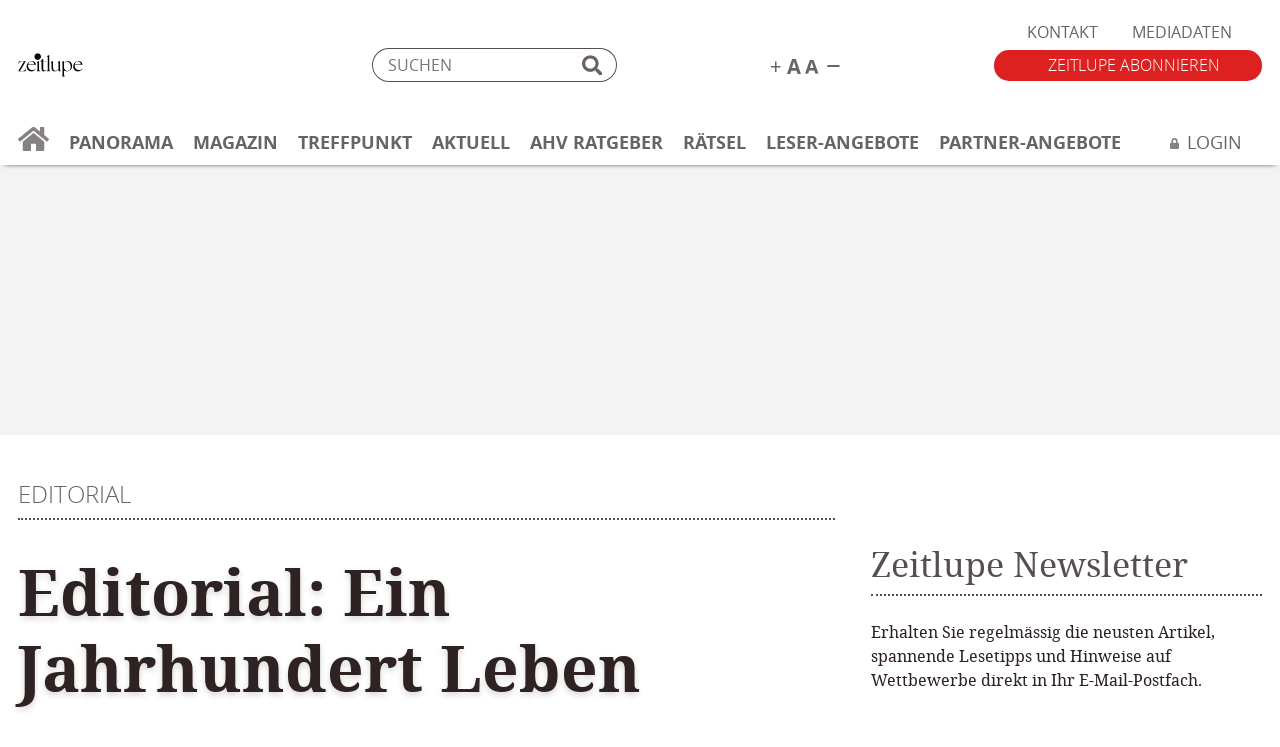

--- FILE ---
content_type: text/html; charset=UTF-8
request_url: https://zeitlupe.ch/magazin/editorial/ein-jahrhundert-leben-2/
body_size: 16747
content:
<!DOCTYPE html>
<html lang="de-CH">
    <head>
        <meta http-equiv="Content-Type" content="text/html; charset=UTF-8" />
        <meta name="viewport" content="width=device-width, initial-scale=1.0, user-scalable=yes" />
        <meta name="apple-mobile-web-app-capable" content="yes" />
        <meta name="format-detection" content="telephone=no">
        <meta http-equiv="x-ua-compatible" content="IE=edge">
        <link rel="shortcut icon" href="https://zeitlupe.ch/app/themes/xeit-theme-v2/favicon.png" />
        <link rel="icon" type="image/png" href="https://zeitlupe.ch/app/themes/xeit-theme-v2/android.png" />
        <link rel="apple-touch-icon" href="https://zeitlupe.ch/app/themes/xeit-theme-v2/apple.png"/>
        <meta name="msapplication-TileColor" content="#ffffff">
        <meta name="msapplication-TileImage" content="https://zeitlupe.ch/app/themes/xeit-theme-v2/mstile.png">
        <link rel="pingback" href="https://zeitlupe.ch/wp/xmlrpc.php" />
        <link rel="stylesheet" href="https://zeitlupe.ch/app/themes/xeit-theme-v2/style.css?v=20250601">

        <title>Editorial Januar 2020 I Zeitlupe Magazin I Senioren - Zeitlupe</title>
        <script src="https://zeitlupe.ch/app/themes/xeit-theme-v2/template/javascripts/lib/polyfill/plyr.polyfill.js"></script>
        
        <!-- <script src="https://adnz.co/header.js?adTagId=83" async defer></script> -->
        <script type="text/javascript" src="https://imagesrv.adition.com/js/adition.js"></script>

        <script src="https://zeitlupe.ch/app/themes/xeit-theme-v2/template/javascripts/lib/jquery/jquery.js"></script>
        <script>
            !function (f, b, e, v, n, t, s)
            {
                if (f.fbq)
                    return;
                n = f.fbq = function () {
                    n.callMethod ?
                            n.callMethod.apply(n, arguments) : n.queue.push(arguments)
                };
                if (!f._fbq)
                    f._fbq = n;
                n.push = n;
                n.loaded = !0;
                n.version = '2.0';
                n.queue = [];
                t = b.createElement(e);
                t.async = !0;
                t.src = v;
                s = b.getElementsByTagName(e)[0];
                s.parentNode.insertBefore(t, s)
            }(window, document, 'script',
                    'https://zeitlupe.ch/app/themes/xeit-theme-v2/assets/js/fbevents.php');
            fbq('init', '200249664260143');
            fbq('track', 'PageView');
        </script>

        <meta name='robots' content='index, follow, max-image-preview:large, max-snippet:-1, max-video-preview:-1' />

	<!-- This site is optimized with the Yoast SEO Premium plugin v26.6 (Yoast SEO v26.6) - https://yoast.com/wordpress/plugins/seo/ -->
	<meta name="description" content="Spannendes über vier Hundertjährige, die erfolgreiche Unternehmrerin Bea Petri, Gesundheit Ernährung und Tiere lesen Sie jetzt im Magazin für Senioren." />
	<link rel="canonical" href="https://zeitlupe.ch/magazin/editorial/ein-jahrhundert-leben-2/" />
	<meta property="og:locale" content="de_DE" />
	<meta property="og:type" content="article" />
	<meta property="og:title" content="Editorial: Ein Jahrhundert Leben" />
	<meta property="og:description" content="Spannendes über vier Hundertjährige, die erfolgreiche Unternehmrerin Bea Petri, Gesundheit Ernährung und Tiere lesen Sie jetzt im Magazin für Senioren." />
	<meta property="og:url" content="https://zeitlupe.ch/magazin/editorial/ein-jahrhundert-leben-2/" />
	<meta property="og:site_name" content="Zeitlupe" />
	<meta property="article:publisher" content="https://de-de.facebook.com/MagazinZeitlupe/" />
	<meta property="article:modified_time" content="2020-06-04T08:24:33+00:00" />
	<meta name="twitter:card" content="summary_large_image" />
	<meta name="twitter:label1" content="Geschätzte Lesezeit" />
	<meta name="twitter:data1" content="1 Minute" />
	<!-- / Yoast SEO Premium plugin. -->


<link rel='dns-prefetch' href='//stats.wp.com' />
<link rel="alternate" title="oEmbed (JSON)" type="application/json+oembed" href="https://zeitlupe.ch/wp-json/oembed/1.0/embed?url=https%3A%2F%2Fzeitlupe.ch%2Fmagazin%2Feditorial%2Fein-jahrhundert-leben-2%2F" />
<link rel="alternate" title="oEmbed (XML)" type="text/xml+oembed" href="https://zeitlupe.ch/wp-json/oembed/1.0/embed?url=https%3A%2F%2Fzeitlupe.ch%2Fmagazin%2Feditorial%2Fein-jahrhundert-leben-2%2F&#038;format=xml" />
<style id='wp-img-auto-sizes-contain-inline-css' type='text/css'>
img:is([sizes=auto i],[sizes^="auto," i]){contain-intrinsic-size:3000px 1500px}
/*# sourceURL=wp-img-auto-sizes-contain-inline-css */
</style>
<style id='classic-theme-styles-inline-css' type='text/css'>
/*! This file is auto-generated */
.wp-block-button__link{color:#fff;background-color:#32373c;border-radius:9999px;box-shadow:none;text-decoration:none;padding:calc(.667em + 2px) calc(1.333em + 2px);font-size:1.125em}.wp-block-file__button{background:#32373c;color:#fff;text-decoration:none}
/*# sourceURL=/wp-includes/css/classic-themes.min.css */
</style>
<link rel='stylesheet' id='wpo_min-header-0-css' href='https://zeitlupe.ch/app/cache/wpo-minify/1767783141/assets/wpo-minify-header-4fb31dac.min.css' type='text/css' media='all' />
<script type="text/javascript" src="https://zeitlupe.ch/app/cache/wpo-minify/1767783141/assets/wpo-minify-header-7a910e39.min.js" id="wpo_min-header-0-js"></script>
<link rel="https://api.w.org/" href="https://zeitlupe.ch/wp-json/" /><link rel="alternate" title="JSON" type="application/json" href="https://zeitlupe.ch/wp-json/wp/v2/artikel/24717" /><link rel="EditURI" type="application/rsd+xml" title="RSD" href="https://zeitlupe.ch/wp/xmlrpc.php?rsd" />
<meta name="generator" content="WordPress 6.9" />
<link rel='shortlink' href='https://zeitlupe.ch/?p=24717' />


<!-- This site is optimized with the Schema plugin v1.7.9.6 - https://schema.press -->
<script type="application/ld+json">[{"@context":"http:\/\/schema.org\/","@type":"WPHeader","url":"https:\/\/zeitlupe.ch","headline":"Editorial: Ein Jahrhundert Leben","description":"Das Magazin für die besten Jahre"},{"@context":"http:\/\/schema.org\/","@type":"WPFooter","url":"https:\/\/zeitlupe.ch","headline":"Editorial: Ein Jahrhundert Leben","description":"Das Magazin für die besten Jahre","copyrightYear":"2020"}]</script>

	<style>img#wpstats{display:none}</style>
		<link rel="icon" href="https://zeitlupe.ch/app/uploads/2024/06/cropped-ZL_Logo-Punkt-oben-32x32.jpg" sizes="32x32" />
<link rel="icon" href="https://zeitlupe.ch/app/uploads/2024/06/cropped-ZL_Logo-Punkt-oben-192x192.jpg" sizes="192x192" />
<link rel="apple-touch-icon" href="https://zeitlupe.ch/app/uploads/2024/06/cropped-ZL_Logo-Punkt-oben-180x180.jpg" />
<meta name="msapplication-TileImage" content="https://zeitlupe.ch/app/uploads/2024/06/cropped-ZL_Logo-Punkt-oben-270x270.jpg" />

        
                                    <script type="application/ld+json">
                        {"@context":"https:\/\/schema.org","@type":"Article","mainEntityOfPage":{"@type":"Webpage","@id":"https:\/\/zeitlupe.ch\/magazin\/editorial\/ein-jahrhundert-leben-2\/"},"headline":"Editorial: Ein Jahrhundert Leben","author":{"@type":"Person","name":"Jrene Shirazi"},"publisher":{"@type":"Organization","name":"Zeitlupe","url":"https:\/\/zeitlupe.ch","logo":{"@type":"ImageObject","url":"https:\/\/zeitlupe.ch\/app\/themes\/xeit-theme-v2\/assets\/logos\/logo.svg"}},"description":"M\u00e4nner und Frauen, die hundert Jahre alt und \u00e4lter werden, waren bis vor kurzem eine Ausnahme. Heute steigt ihre Zahl rasant: Lebten 1970 gerade einmal 61 Hundertj\u00e4hrige in der Schweiz, sind es heute \u00fcber 1500. Die Zeitlupe liess sich von drei \u00fcber hundertj\u00e4hrigen Frauen und einem Mann mitnehmen in diese unbekannte Welt der Hochaltrigkeit und [&hellip;]","isAccessibleForFree":"true"}                    </script>
                
                <script src="https://static-raetsel.ateleris.com/raetsel/core/frameLoader.js"></script>

    <style id='wp-block-audio-inline-css' type='text/css'>
.wp-block-audio{box-sizing:border-box}.wp-block-audio :where(figcaption){margin-bottom:1em;margin-top:.5em}.wp-block-audio audio{min-width:300px;width:100%}
/*# sourceURL=https://zeitlupe.ch/wp/wp-includes/blocks/audio/style.min.css */
</style>
<style id='wp-block-paragraph-inline-css' type='text/css'>
.is-small-text{font-size:.875em}.is-regular-text{font-size:1em}.is-large-text{font-size:2.25em}.is-larger-text{font-size:3em}.has-drop-cap:not(:focus):first-letter{float:left;font-size:8.4em;font-style:normal;font-weight:100;line-height:.68;margin:.05em .1em 0 0;text-transform:uppercase}body.rtl .has-drop-cap:not(:focus):first-letter{float:none;margin-left:.1em}p.has-drop-cap.has-background{overflow:hidden}:root :where(p.has-background){padding:1.25em 2.375em}:where(p.has-text-color:not(.has-link-color)) a{color:inherit}p.has-text-align-left[style*="writing-mode:vertical-lr"],p.has-text-align-right[style*="writing-mode:vertical-rl"]{rotate:180deg}
/*# sourceURL=https://zeitlupe.ch/wp/wp-includes/blocks/paragraph/style.min.css */
</style>
<style id='global-styles-inline-css' type='text/css'>
:root{--wp--preset--aspect-ratio--square: 1;--wp--preset--aspect-ratio--4-3: 4/3;--wp--preset--aspect-ratio--3-4: 3/4;--wp--preset--aspect-ratio--3-2: 3/2;--wp--preset--aspect-ratio--2-3: 2/3;--wp--preset--aspect-ratio--16-9: 16/9;--wp--preset--aspect-ratio--9-16: 9/16;--wp--preset--gradient--vivid-cyan-blue-to-vivid-purple: linear-gradient(135deg,rgb(6,147,227) 0%,rgb(155,81,224) 100%);--wp--preset--gradient--light-green-cyan-to-vivid-green-cyan: linear-gradient(135deg,rgb(122,220,180) 0%,rgb(0,208,130) 100%);--wp--preset--gradient--luminous-vivid-amber-to-luminous-vivid-orange: linear-gradient(135deg,rgb(252,185,0) 0%,rgb(255,105,0) 100%);--wp--preset--gradient--luminous-vivid-orange-to-vivid-red: linear-gradient(135deg,rgb(255,105,0) 0%,rgb(207,46,46) 100%);--wp--preset--gradient--very-light-gray-to-cyan-bluish-gray: linear-gradient(135deg,rgb(238,238,238) 0%,rgb(169,184,195) 100%);--wp--preset--gradient--cool-to-warm-spectrum: linear-gradient(135deg,rgb(74,234,220) 0%,rgb(151,120,209) 20%,rgb(207,42,186) 40%,rgb(238,44,130) 60%,rgb(251,105,98) 80%,rgb(254,248,76) 100%);--wp--preset--gradient--blush-light-purple: linear-gradient(135deg,rgb(255,206,236) 0%,rgb(152,150,240) 100%);--wp--preset--gradient--blush-bordeaux: linear-gradient(135deg,rgb(254,205,165) 0%,rgb(254,45,45) 50%,rgb(107,0,62) 100%);--wp--preset--gradient--luminous-dusk: linear-gradient(135deg,rgb(255,203,112) 0%,rgb(199,81,192) 50%,rgb(65,88,208) 100%);--wp--preset--gradient--pale-ocean: linear-gradient(135deg,rgb(255,245,203) 0%,rgb(182,227,212) 50%,rgb(51,167,181) 100%);--wp--preset--gradient--electric-grass: linear-gradient(135deg,rgb(202,248,128) 0%,rgb(113,206,126) 100%);--wp--preset--gradient--midnight: linear-gradient(135deg,rgb(2,3,129) 0%,rgb(40,116,252) 100%);--wp--preset--font-size--small: 13px;--wp--preset--font-size--medium: 20px;--wp--preset--font-size--large: 36px;--wp--preset--font-size--x-large: 42px;--wp--preset--spacing--20: 0.44rem;--wp--preset--spacing--30: 0.67rem;--wp--preset--spacing--40: 1rem;--wp--preset--spacing--50: 1.5rem;--wp--preset--spacing--60: 2.25rem;--wp--preset--spacing--70: 3.38rem;--wp--preset--spacing--80: 5.06rem;--wp--preset--shadow--natural: 6px 6px 9px rgba(0, 0, 0, 0.2);--wp--preset--shadow--deep: 12px 12px 50px rgba(0, 0, 0, 0.4);--wp--preset--shadow--sharp: 6px 6px 0px rgba(0, 0, 0, 0.2);--wp--preset--shadow--outlined: 6px 6px 0px -3px rgb(255, 255, 255), 6px 6px rgb(0, 0, 0);--wp--preset--shadow--crisp: 6px 6px 0px rgb(0, 0, 0);}:where(.is-layout-flex){gap: 0.5em;}:where(.is-layout-grid){gap: 0.5em;}body .is-layout-flex{display: flex;}.is-layout-flex{flex-wrap: wrap;align-items: center;}.is-layout-flex > :is(*, div){margin: 0;}body .is-layout-grid{display: grid;}.is-layout-grid > :is(*, div){margin: 0;}:where(.wp-block-columns.is-layout-flex){gap: 2em;}:where(.wp-block-columns.is-layout-grid){gap: 2em;}:where(.wp-block-post-template.is-layout-flex){gap: 1.25em;}:where(.wp-block-post-template.is-layout-grid){gap: 1.25em;}.has-vivid-cyan-blue-to-vivid-purple-gradient-background{background: var(--wp--preset--gradient--vivid-cyan-blue-to-vivid-purple) !important;}.has-light-green-cyan-to-vivid-green-cyan-gradient-background{background: var(--wp--preset--gradient--light-green-cyan-to-vivid-green-cyan) !important;}.has-luminous-vivid-amber-to-luminous-vivid-orange-gradient-background{background: var(--wp--preset--gradient--luminous-vivid-amber-to-luminous-vivid-orange) !important;}.has-luminous-vivid-orange-to-vivid-red-gradient-background{background: var(--wp--preset--gradient--luminous-vivid-orange-to-vivid-red) !important;}.has-very-light-gray-to-cyan-bluish-gray-gradient-background{background: var(--wp--preset--gradient--very-light-gray-to-cyan-bluish-gray) !important;}.has-cool-to-warm-spectrum-gradient-background{background: var(--wp--preset--gradient--cool-to-warm-spectrum) !important;}.has-blush-light-purple-gradient-background{background: var(--wp--preset--gradient--blush-light-purple) !important;}.has-blush-bordeaux-gradient-background{background: var(--wp--preset--gradient--blush-bordeaux) !important;}.has-luminous-dusk-gradient-background{background: var(--wp--preset--gradient--luminous-dusk) !important;}.has-pale-ocean-gradient-background{background: var(--wp--preset--gradient--pale-ocean) !important;}.has-electric-grass-gradient-background{background: var(--wp--preset--gradient--electric-grass) !important;}.has-midnight-gradient-background{background: var(--wp--preset--gradient--midnight) !important;}.has-small-font-size{font-size: var(--wp--preset--font-size--small) !important;}.has-medium-font-size{font-size: var(--wp--preset--font-size--medium) !important;}.has-large-font-size{font-size: var(--wp--preset--font-size--large) !important;}.has-x-large-font-size{font-size: var(--wp--preset--font-size--x-large) !important;}
/*# sourceURL=global-styles-inline-css */
</style>
<link rel='stylesheet' id='wpo_min-footer-0-css' href='https://zeitlupe.ch/app/cache/wpo-minify/1767783141/assets/wpo-minify-footer-dfcd0f89.min.css' type='text/css' media='all' />
<link rel='stylesheet' id='wpo_min-footer-1-css' href='https://zeitlupe.ch/app/cache/wpo-minify/1767783141/assets/wpo-minify-footer-2150176a.min.css' type='text/css' media='all' />
</head>
    <body class="wp-singular artikel-template-default single single-artikel postid-24717 wp-theme-xeit-theme-v2 user-not-logged-in" data-uid="b55b13990b460b61b97f7c432e4add6f">
        <!-- Google Tag Manager (noscript) -->
        <noscript>
        <iframe src="https://www.googletagmanager.com/ns.html?id=GTM-MPTG73C"
                height="0" width="0" style="display:none;visibility:hidden"></iframe>
        </noscript>
        <noscript>
        <img height="1" width="1"
             src="https://www.facebook.com/tr?id=200249664260143&ev=PageView&noscript=1"/>
        </noscript>

        <!-- End Google Tag Manager (noscript) -->

        <div class="x-sticky-fixed-ad-right text-center d-none">
            <!-- BEGIN ADITIONSSLTAG -->

            <div class="adloader" data-src="https://ad1.adfarm1.adition.com/js?wp_id=4704470&gdpr=${GDPR}&gdpr_consent=${GDPR_CONSENT_39}">
            </div>

            <!-- <script type="text/javascript" src="https://ad1.adfarm1.adition.com/js?wp_id=4704470&gdpr=${GDPR}&gdpr_consent=${GDPR_CONSENT_39}"></script>
            <noscript><a href="https://ad1.adfarm1.adition.com/click?sid=4704470&gdpr=${GDPR}&gdpr_consent=${GDPR_CONSENT_39}&ts=[timestamp]"><img src="https://ad1.adfarm1.adition.com/banner?sid=4704470&gdpr=${GDPR}&gdpr_consent=${GDPR_CONSENT_39}&ts=[timestamp]" border="0"></a></noscript> -->
            <!-- END ADITIONSSLTAG -->
        </div>
<header>
    <div class="container">
        <div class="col-12-not-active">
            <div class="meta">
                <a class="logo" style="background-image:url(https://zeitlupe.ch/app/themes/xeit-theme-v2/assets/logos/logo.svg)" href="https://zeitlupe.ch" title="zur Startseite">Zeitlupe</a>

                <nav class="top-nav"><div class="menu-top-navigation-container"><ul id="menu-top-navigation" class="menu"><li id="menu-item-112" class="menu-item menu-item-type-post_type menu-item-object-page menu-item-112"><a href="https://zeitlupe.ch/kontakt/">Kontakt</a></li>
<li id="menu-item-110" class="menu-item menu-item-type-post_type menu-item-object-page menu-item-110"><a href="https://zeitlupe.ch/mediadaten/">Mediadaten</a></li>
</ul></div></nav>

                <form class="x-search" action="https://zeitlupe.ch">
                    <div class="form-group mb-0 position-relative">
                        <input type="search" name="s"  class="os-regular" placeholder="SUCHEN">
                        <img class="x-search-icon" src="https://zeitlupe.ch/app/themes/xeit-theme-v2/assets/svg/search.svg" />
                    </div>
                </form>

                <div class="text-size">
                    <span id="x-text-plus">
                        <img src="https://zeitlupe.ch/app/themes/xeit-theme-v2/assets/svg/text-plus.svg" />
                    </span>
                    <span id="x-text-minus">
                        <img src="https://zeitlupe.ch/app/themes/xeit-theme-v2/assets/svg/text-minus.svg" />
                    </span>
                </div>

                <a href="/abobestellung/" class="btn btn-primary os-light text-uppercase x-order-btn" title="Abo bestellen">
                    Zeitlupe abonnieren
                </a>


                <div id="x-mobile-navigation-toggle" class="d-xl-none d-block">
                    <div id="x-mobile-toggle">
                        <i class="mdi mdi-menu"></i>
                        <small class="d-block nf-regular x-color-primary-red">
                            Menu
                        </small>
                    </div>
                </div>
            </div>

            <nav class="primary">
                                                <div class="menu-hauptnavigation-container"><ul id = "menu-hauptnavigation" class = "menu"><li class = ""><a title = "zur Startseite" href = "/"><svg xmlns="http://www.w3.org/2000/svg" width="30.878" height="24.001" viewBox="0 0 30.878 24.001"><defs><style>.a{fill:#696363;}</style></defs><g transform="translate(-7113.003 -12115.501)"><path class="a" d="M7139.163,12130.532v7.682a1.283,1.283,0,0,1-1.286,1.287h-6.22a.645.645,0,0,1-.644-.643v-6.006a.646.646,0,0,0-.644-.644h-3.86a.646.646,0,0,0-.644.644v6.006a.646.646,0,0,1-.644.643H7119a1.283,1.283,0,0,1-1.287-1.287v-7.682a.646.646,0,0,1,.236-.5l10.08-8.3a.658.658,0,0,1,.82,0l10.08,8.3a.655.655,0,0,1,.231.5Zm4.482-3.267-4.481-3.694v-7.425a.645.645,0,0,0-.644-.643h-3a.645.645,0,0,0-.644.643v3.893l-4.8-3.952a2.572,2.572,0,0,0-3.271,0l-13.569,11.18a.644.644,0,0,0-.086.906l1.367,1.661a.643.643,0,0,0,.906.086l12.61-10.385a.654.654,0,0,1,.819,0l12.609,10.385a.642.642,0,0,0,.906-.086l1.368-1.661A.648.648,0,0,0,7143.646,12127.266Z" transform="translate(0 0.001)"/></g></svg></a></li><li id="menu-item-5221" class="menu-item menu-item-type-post_type menu-item-object-page menu-item-has-children menu-item-5221"><a href="https://zeitlupe.ch/panorama/">Panorama</a>
<ul class="sub-menu">
	<li id="menu-item-42114" class="menu-item menu-item-type-post_type menu-item-object-page menu-item-42114"><a href="https://zeitlupe.ch/panorama/gesellschaft/">Gesellschaft</a></li>
	<li id="menu-item-5222" class="menu-item menu-item-type-post_type menu-item-object-page menu-item-5222"><a href="https://zeitlupe.ch/panorama/essen-trinken/">Essen &#038; Trinken</a></li>
	<li id="menu-item-42115" class="menu-item menu-item-type-post_type menu-item-object-page menu-item-42115"><a href="https://zeitlupe.ch/panorama/kultur/">Kultur</a></li>
	<li id="menu-item-5224" class="menu-item menu-item-type-post_type menu-item-object-page menu-item-5224"><a href="https://zeitlupe.ch/panorama/reisen-natur/">Reisen &#038; Natur</a></li>
	<li id="menu-item-5227" class="menu-item menu-item-type-post_type menu-item-object-page menu-item-5227"><a href="https://zeitlupe.ch/panorama/gesundheit-beauty/">Gesundheit &#038; Beauty</a></li>
</ul>
</li>
<li id="menu-item-86" class="menu-item menu-item-type-post_type menu-item-object-page menu-item-has-children menu-item-86"><a href="https://zeitlupe.ch/magazin/">Magazin</a>
<ul class="sub-menu">
	<li id="menu-item-917" class="menu-item menu-item-type-post_type menu-item-object-page menu-item-917"><a href="https://zeitlupe.ch/magazin/aktuelle-ausgabe/">Aktuelle Ausgabe</a></li>
	<li id="menu-item-87" class="menu-item menu-item-type-post_type menu-item-object-page menu-item-87"><a href="https://zeitlupe.ch/magazin/fruehere-ausgaben/">Alle Ausgaben</a></li>
	<li id="menu-item-15831" class="menu-item menu-item-type-post_type menu-item-object-page menu-item-15831"><a href="https://zeitlupe.ch/magazin/abo-service/">Abo-Service</a></li>
</ul>
</li>
<li id="menu-item-11650" class="menu-item menu-item-type-custom menu-item-object-custom menu-item-11650"><a href="https://zeitlupe.ch/treffpunkt/index.php/beitraege/?rubrik=home">Treffpunkt</a></li>
<li id="menu-item-6262" class="menu-item menu-item-type-post_type menu-item-object-page menu-item-6262"><a href="https://zeitlupe.ch/aktuell/">Aktuell</a></li>
<li id="menu-item-77604" class="menu-item menu-item-type-post_type menu-item-object-page menu-item-77604"><a href="https://zeitlupe.ch/ahv-el-ratgeber/">AHV Ratgeber</a></li>
<li id="menu-item-338" class="menu-item menu-item-type-post_type menu-item-object-page menu-item-338"><a href="https://zeitlupe.ch/raetsel/">Rätsel</a></li>
<li id="menu-item-101" class="menu-item menu-item-type-post_type menu-item-object-page menu-item-has-children menu-item-101"><a href="https://zeitlupe.ch/angebote/">Leser-Angebote</a>
<ul class="sub-menu">
	<li id="menu-item-103" class="menu-item menu-item-type-post_type menu-item-object-page menu-item-103"><a href="https://zeitlupe.ch/angebote/zeitlupe-reisen/">Zeitlupe Reisen</a></li>
	<li id="menu-item-104" class="menu-item menu-item-type-post_type menu-item-object-page menu-item-104"><a href="https://zeitlupe.ch/angebote/zeitlupe-shop/">Zeitlupe Shop</a></li>
</ul>
</li>
<li id="menu-item-86172" class="menu-item menu-item-type-post_type menu-item-object-page menu-item-86172"><a href="https://zeitlupe.ch/partner-angebote/">Partner-Angebote</a></li>
<li class = "ml-auto"><a title="anmelden" href="/login/" id="x-login"><span><svg xmlns="http://www.w3.org/2000/svg" width="9.361" height="10.696" viewBox="0 0 9.361 10.696"><defs><style>.a{fill:#868282;}</style></defs><g transform="translate(-1.141 -1.304)"><path class="a" d="M1032.359,4.68h-.5v-1.5a3.177,3.177,0,0,0-6.354,0v1.5h-.5a1,1,0,0,0-1,1V9.694a1,1,0,0,0,1,1h7.356a1,1,0,0,0,1-1V5.682A1,1,0,0,0,1032.359,4.68Zm-2.172,0h-3.01v-1.5a1.5,1.5,0,0,1,3.007,0v1.5Z" transform="translate(-1022.859 1.304)"/></g></svg></span><span class="pl-2 os-regular">Login</span></a></li></ul></div>            </nav>
        </div>
    </div>
    <div id="x-main-navigation-overlay" class="container-fluid d-none">
    <div class="row">
        <div class="col-12 mx-auto">
            <div class="pl-4 pr-4">
                <form class="x-search" action="https://zeitlupe.ch">
                    <div class="form-group mb-0 position-relative">
                        <input type="search" name="s"  class="os-regular" placeholder="SUCHEN">
                        <img class="x-search-icon" src="https://zeitlupe.ch/app/themes/xeit-theme-v2/assets/svg/search.svg" />
                    </div>
                </form>
            </div>
        </div>
    </div>

    <div class="row">
        <div class="col-6">
            <div class="pl-4">
                                                <div class="menu-hauptnavigation-container"><ul id = "menu-hauptnavigation-1" class = "menu"><li class = ""><a title = "zur Startseite" href = "/"><svg xmlns="http://www.w3.org/2000/svg" width="30.878" height="24.001" viewBox="0 0 30.878 24.001"><defs><style>.a{fill:#696363;}</style></defs><g transform="translate(-7113.003 -12115.501)"><path class="a" d="M7139.163,12130.532v7.682a1.283,1.283,0,0,1-1.286,1.287h-6.22a.645.645,0,0,1-.644-.643v-6.006a.646.646,0,0,0-.644-.644h-3.86a.646.646,0,0,0-.644.644v6.006a.646.646,0,0,1-.644.643H7119a1.283,1.283,0,0,1-1.287-1.287v-7.682a.646.646,0,0,1,.236-.5l10.08-8.3a.658.658,0,0,1,.82,0l10.08,8.3a.655.655,0,0,1,.231.5Zm4.482-3.267-4.481-3.694v-7.425a.645.645,0,0,0-.644-.643h-3a.645.645,0,0,0-.644.643v3.893l-4.8-3.952a2.572,2.572,0,0,0-3.271,0l-13.569,11.18a.644.644,0,0,0-.086.906l1.367,1.661a.643.643,0,0,0,.906.086l12.61-10.385a.654.654,0,0,1,.819,0l12.609,10.385a.642.642,0,0,0,.906-.086l1.368-1.661A.648.648,0,0,0,7143.646,12127.266Z" transform="translate(0 0.001)"/></g></svg></a></li><li class="menu-item menu-item-type-post_type menu-item-object-page menu-item-has-children menu-item-5221"><a href="https://zeitlupe.ch/panorama/">Panorama</a>
<ul class="sub-menu">
	<li class="menu-item menu-item-type-post_type menu-item-object-page menu-item-42114"><a href="https://zeitlupe.ch/panorama/gesellschaft/">Gesellschaft</a></li>
	<li class="menu-item menu-item-type-post_type menu-item-object-page menu-item-5222"><a href="https://zeitlupe.ch/panorama/essen-trinken/">Essen &#038; Trinken</a></li>
	<li class="menu-item menu-item-type-post_type menu-item-object-page menu-item-42115"><a href="https://zeitlupe.ch/panorama/kultur/">Kultur</a></li>
	<li class="menu-item menu-item-type-post_type menu-item-object-page menu-item-5224"><a href="https://zeitlupe.ch/panorama/reisen-natur/">Reisen &#038; Natur</a></li>
	<li class="menu-item menu-item-type-post_type menu-item-object-page menu-item-5227"><a href="https://zeitlupe.ch/panorama/gesundheit-beauty/">Gesundheit &#038; Beauty</a></li>
</ul>
</li>
<li class="menu-item menu-item-type-post_type menu-item-object-page menu-item-has-children menu-item-86"><a href="https://zeitlupe.ch/magazin/">Magazin</a>
<ul class="sub-menu">
	<li class="menu-item menu-item-type-post_type menu-item-object-page menu-item-917"><a href="https://zeitlupe.ch/magazin/aktuelle-ausgabe/">Aktuelle Ausgabe</a></li>
	<li class="menu-item menu-item-type-post_type menu-item-object-page menu-item-87"><a href="https://zeitlupe.ch/magazin/fruehere-ausgaben/">Alle Ausgaben</a></li>
	<li class="menu-item menu-item-type-post_type menu-item-object-page menu-item-15831"><a href="https://zeitlupe.ch/magazin/abo-service/">Abo-Service</a></li>
</ul>
</li>
<li class="menu-item menu-item-type-custom menu-item-object-custom menu-item-11650"><a href="https://zeitlupe.ch/treffpunkt/index.php/beitraege/?rubrik=home">Treffpunkt</a></li>
<li class="menu-item menu-item-type-post_type menu-item-object-page menu-item-6262"><a href="https://zeitlupe.ch/aktuell/">Aktuell</a></li>
<li class="menu-item menu-item-type-post_type menu-item-object-page menu-item-77604"><a href="https://zeitlupe.ch/ahv-el-ratgeber/">AHV Ratgeber</a></li>
<li class="menu-item menu-item-type-post_type menu-item-object-page menu-item-338"><a href="https://zeitlupe.ch/raetsel/">Rätsel</a></li>
<li class="menu-item menu-item-type-post_type menu-item-object-page menu-item-has-children menu-item-101"><a href="https://zeitlupe.ch/angebote/">Leser-Angebote</a>
<ul class="sub-menu">
	<li class="menu-item menu-item-type-post_type menu-item-object-page menu-item-103"><a href="https://zeitlupe.ch/angebote/zeitlupe-reisen/">Zeitlupe Reisen</a></li>
	<li class="menu-item menu-item-type-post_type menu-item-object-page menu-item-104"><a href="https://zeitlupe.ch/angebote/zeitlupe-shop/">Zeitlupe Shop</a></li>
</ul>
</li>
<li class="menu-item menu-item-type-post_type menu-item-object-page menu-item-86172"><a href="https://zeitlupe.ch/partner-angebote/">Partner-Angebote</a></li>
<li class = "ml-auto"><a title="anmelden" href="/login/" class="mt-3 d-block" id="x-login"><span><svg xmlns="http://www.w3.org/2000/svg" width="9.361" height="10.696" viewBox="0 0 9.361 10.696"><defs><style>.a{fill:#868282;}</style></defs><g transform="translate(-1.141 -1.304)"><path class="a" d="M1032.359,4.68h-.5v-1.5a3.177,3.177,0,0,0-6.354,0v1.5h-.5a1,1,0,0,0-1,1V9.694a1,1,0,0,0,1,1h7.356a1,1,0,0,0,1-1V5.682A1,1,0,0,0,1032.359,4.68Zm-2.172,0h-3.01v-1.5a1.5,1.5,0,0,1,3.007,0v1.5Z" transform="translate(-1022.859 1.304)"/></g></svg></span><span class="pl-2 os-regular">Login</span></a></li></ul></div>            </div>
        </div>
        <div class="col-6 pr-0 text-right d-block">
            <a href="/abobestellung/" class="btn btn-primary os-light text-uppercase x-order-btn float-right" title="Abo bestellen">
                Zeitlupe abonnieren
            </a>
        </div>
    </div>
    <div class="row mt-4">
        <div class="col-12">
            <div class="pl-4">
                <div class="menu-top-navigation-container"><ul id="menu-top-navigation-1" class="menu"><li class="menu-item menu-item-type-post_type menu-item-object-page menu-item-112"><a href="https://zeitlupe.ch/kontakt/">Kontakt</a></li>
<li class="menu-item menu-item-type-post_type menu-item-object-page menu-item-110"><a href="https://zeitlupe.ch/mediadaten/">Mediadaten</a></li>
</ul></div>            </div>
        </div>
    </div>
</div>
</header>

<div class="header-ad">
    <div class="adloader" data-src="https://ad1.adfarm1.adition.com/js?wp_id=4704472&gdpr=${GDPR}&gdpr_consent=${GDPR_CONSENT_39}">
    </div>
</div>

<div class="mobile-ad ad-type-is-mobile-leaderboard">
    <div class="x-display-ad x-display-ad-full-page">

        <div class="adloader" data-src="https://ad1.adfarm1.adition.com/js?wp_id=4722034&gdpr=${GDPR}&gdpr_consent=${GDPR_CONSENT_39}">
        </div>

    </div>
</div>



<main id="x-single">
    
<section class="x-small-section-content ">
    <div class="container">
        <div class="row">
            <div class="col-12 col-xl-8">
                                    <div class="x-article-single-category   ">
                                                    <div class="x-dotted-title h3">
                                <a class="os-light text-uppercase x-color-primary-gray x-color-primary-gray-hover" href="https://zeitlupe.ch/kategorie/editorial/" title="zum Kategorie Archiv Editorial">
                                    Editorial                                </a>
                            </div>
                                            </div>
                            </div>
            <div class="d-none col-xl-4 d-xl-block">

            </div>
        </div>
        <div class="row">
            <div class="col-12 col-xl-8">
                <article class="x-article-single  ">
                                                            <h1 class="nf-bold x-text-transform-none">
                        Editorial: Ein Jahrhundert Leben                                            </h1>


                                            <div id="x-main-section-content">
                                                        <div class="x-article-single-excerpt">
                                    <div id="bt-player" data-code="7df8c03ce27d89ff91ede16cfc624061" data-premium="true" ></div>
    <script src="https://bottalk.io/player/loader-v3.js"></script>
    <p class="zeitlupe-article-datetime" style="display: none">2020-01-14T00:00:03+01:00</p>
                                                                        
<figure class="wp-block-audio"><audio controls src="https://zeitlupe.ch/app/uploads/2020/01/3_editorial_1_2020-1.mp3"></audio></figure>
                                                                                                        

                                                                                                        
<p>Männer und Frauen, die hundert Jahre alt und älter werden, waren bis vor kurzem eine Ausnahme. Heute steigt ihre Zahl rasant: <strong>Lebten 1970 gerade einmal 61 Hundertjährige in der Schweiz</strong>, <strong>sind es heute über 1500. </strong>Die Zeitlupe liess sich von drei über hundertjährigen Frauen und einem Mann mitnehmen in diese unbekannte Welt der Hochaltrigkeit und durfte teilnehmen am <strong>Rückblick auf ein langes gelebtes Leben. </strong>Welchen Stellenwert dabei Heiterkeit, Gelassenheit, Humor und Dankbarkeit haben, erfahren Sie im Themenschwerpunkt auf den Seiten 12 bis 19.</p>
                                                                                                        

                                                                                                        
<p><strong>Bea Petri </strong>hat eine erfolgreiche Karriere als Geschäftsfrau und Maskenbildnerin hinter sich und <strong>wurde 2012 zur Schweizer Unternehmerin des Jahres gewählt</strong>. Im Gespräch mit Zeit-lupe-Redaktor Roland Grüter erzählt die 64-Jährige, warum ihr das Altwerden alles abfordert, weshalb sie nach dem Verkauf ihres Betriebes in eine tiefe Depression fiel und wie sie es mit ihrem Hilfsprojekt in Ouagadougou schafft, Afrikanerinnen zu einer neuen Zukunft zu verhelfen.Weshalb kann sich ein Apple-Arcade-Abonnement für Computerspiele lohnen? </p>
                                                                                                        

                                                                                                        
<p><strong>Was hilft gegen schwere Beine </strong>und wie kann kognitiv-motorisches Training zur Prävention von Stürzen beitragen? Welche Folgen hat die <strong>Erhöhung der AHV-Beiträge per 1. Januar 2020 </strong>und was schreibt das Tierschutzrecht zur Pferdehaltung vor? Die Antworten auf diese Fragen finden Sie im Ratgeberteil dieser Ausgabe.</p>
                                                                                                        

                                                                                                        
<p>Am Vormittag büffeln, am Nachmittag Land und Leute kennenlernen: Die <strong>zweiwöchige Zeitlupe-Sprachreise 50plus führt in die charmante historische Stadt Chester. </strong>Diese bietet dank ihrer idealen Lage und der landschaftlich reiz-vollen Umgebung die besten Voraussetzungen für einen unvergesslichen und abwechslungsreichen Englischkurs. Mehr dazu auf den Seiten 20 bis 22. </p>
                                                                                                        

                                                                                                        <div class="x-block x-block-striped-box">
            <div class="x-striped-box-image has-background has-background-cover" style="background-image: url('https://zeitlupe.ch/app/uploads/2019/11/Q-award-Zeitlupe-Panorama.jpg')">

        </div>
        <div class="x-striped-box-content">
                                        <h2 class="nf-italic font-weight-bold">
                Q-Award Digital für «zeitlupe.ch»            </h2>

            <audio class="wp-audio-shortcode" id="audio-24717-1" preload="none" style="width: 100%;" controls="controls"><source type="audio/mpeg" src="https://zeitlupe.ch/app/uploads/2020/01/3_editorial_box_1_2020.mp3?_=1" /><a href="https://zeitlupe.ch/app/uploads/2020/01/3_editorial_box_1_2020.mp3">https://zeitlupe.ch/app/uploads/2020/01/3_editorial_box_1_2020.mp3</a></audio>
<p>Im Sommer 2019 hat die Zeitlupe ihren Webauftritt einer Verjüngungskur unterzogen. Dieser Schritt wurde belohnt: zeitlupe.ch wurde mit dem neu geschaffenen Q-Award Digital ausgezeichnet, der vom Verband Schweizer Medien verliehen wird. Das Zeitlupe-Team freut sich sehr über diesen Preis und hofft, dass viele Menschen mit Lebenserfahrung die komplett überarbeitete Website für sich entdecken werden. Klicken auch Sie auf zeitlupe.ch und lassen Sie uns wissen, wie Ihnen die Homepage gefällt.<span class="Apple-converted-space"> </span></p>


                                <div class="clearfix"></div>
        </div>
    </div>
                                                                                                        

                                                                                                        
<p></p>
                                                                                                </div>
                            <div class="x-article-single-content x-single-content mt-4">
                                                                                                                                                                                                                                                                                                                                                                                                                                                                                                                                                                                                                                                                                                                                                                                                                                                                                                                                                                                                                </div>
                        </div>
                        <div id="x-puzzle-content">
                                                    </div>

                        <div class="text-right">
                            <small class="x-color-primary-gray d-inline-block font-italic">
                                Beitrag vom 14.01.2020                            </small>
                        </div>

                        <div class="x-dotted-title"></div>

                        
                                                <div class="row">
                            <div class="col-6 col-xl-3">
                                                                    <img class="img-fluid" src="https://zeitlupe.ch/app/uploads/2019/06/Marianne-Noser-Chefredaktorin-Zeitlupe.jpg" />
                                                            </div>
                            <div class="col-6 col-xl-4">
                                                                    <div class="x-author-title">
                                        <strong>
                                            Marianne Noser                                        </strong>
                                    </div>
                                                                                                    <div class="x-author-description">
                                        <p>Chefredaktorin Zeitlupe<br />
© Sonja Ruckstuhl</p>
                                    </div>
                                                            </div>

                            <div class="col-12 mt-4">
                                <div class="share-options-holder">
    <div class="share-feedback">
                <h3>Ihre Meinung zählt</h3>
        <p>Zeigen Sie uns mit einem Daumen hoch, welche Einträge Ihnen gefallen.</p>
        <a class="btn btn-primary-red os-regular js-like-post" data-action="https://zeitlupe.ch/app/themes/xeit-theme-v2/_ajax/like.php" data-post-id="24717" style="color: #fff">Gefällt mir</a><span class="btn btn-primary-red os-regular js-like-num" style="cursor: default; background: #999 !important; margin-left: 0.5rem">0</span>

            </div>
    <div class="share-share">
        <h3>Teilen & Ausdrucken</h3>
        <p>Drucken Sie einen Eintrag aus oder teilen Sie den Link dazu.</p>
        <div class="share-options">
            <a class="share share-whatsapp" target="_blank" href="https://wa.me/?text=Editorial%3A+Ein+Jahrhundert+Leben+Link+zum+Artikel%3A+https%3A%2F%2Fzeitlupe.ch%2Fmagazin%2Feditorial%2Fein-jahrhundert-leben-2%2F" title="Jetzt auf Whatsapp teilen">Per Whatsapp teilen</a>

            <a class="share share-twitter" target="_blank" href="https://twitter.com/intent/tweet?text=Editorial%3A+Ein+Jahrhundert+Leben+Link+zum+Artikel%3A+https%3A%2F%2Fzeitlupe.ch%2Fmagazin%2Feditorial%2Fein-jahrhundert-leben-2%2F; ?>&url=https://zeitlupe.ch/magazin/editorial/ein-jahrhundert-leben-2/" title="Jetzt tweeten">Auf Twitter teilen</a>

            <a class="share share-mail" href="mailto:?subject=Zeitlupe Artikelempfehlung: Editorial: Ein Jahrhundert Leben&body=Link zum Artikel: https://zeitlupe.ch/magazin/editorial/ein-jahrhundert-leben-2/" title="Jetzt per E-Mail versenden">Per Mail teilen</a>

            <a class="share share-facebook" target="_blank" href="https://www.facebook.com/sharer/sharer.php?u=https%3A%2F%2Fzeitlupe.ch%2Fmagazin%2Feditorial%2Fein-jahrhundert-leben-2%2F&picture=&title=Editorial%3A+Ein+Jahrhundert+Leben&description=M%C3%A4nner+und+Frauen%2C+die+hundert+Jahre+alt+und+%C3%A4lter+werden%2C+waren+bis+vor+kurzem+eine+Ausnahme.+Heute+steigt+ihre+Zahl+rasant%3A+Lebten+1970+gerade+einmal+61+Hundertj%C3%A4hrige+in+der+Schweiz%2C+sind+es+heute+%C3%BCber+1500.+Die+Zeitlupe+liess+sich+von+drei+%C3%BCber+hundertj%C3%A4hrigen+Frauen+und+einem+Mann+mitnehmen+in+diese+unbekannte+Welt+der+Hochaltrigkeit+und+%5B%26hellip%3B%5D" title="Jetzt auf Facebook teilen">Auf Facebook teilen</a>

            <a class="share share-linkedin" target="_blank" href="https://www.linkedin.com/shareArticle?mini=true&url=https%3A%2F%2Fzeitlupe.ch%2Fmagazin%2Feditorial%2Fein-jahrhundert-leben-2%2F&title=&summary=Editorial%3A+Ein+Jahrhundert+Leben&source=" title="Jetzt auf LinkedIn teilen">Auf LinkedIn teilen</a>

            <a class="share share-print" href="javascript:window.print();" title="Jetzt drucken">Ausdrucken</a>
        </div>
    </div>
</div>


<!--
<div class="newsletter-form-holder">
    <h3>Unterstützen Sie die Zeitlupe</h3>
    <p>Stetig steigende Kosten, schwindende Inserate- und Abonnementszahlen: Die meisten Medienprodukte in der Schweiz stehen finanziell zunehmend unter Druck. Auch die Zeitlupe. Doch guter Journalismus kostet: Mit Ihrem Solidaritätsbeitrag tragen Sie dazu bei, dass die Zeitlupe Sie auch künftig online und im Print mit seriös recherchierten Inhalten informieren, inspirieren und unterhalten kann. Herzlichen Dank.</p>
    <a class="btn btn-primary-red os-regular" href="https://zeitlupe.ch/qualitaetsjournalismus-kostet-unterstuetzen-sie-uns-dabei/">Jetzt spenden</a>
</div> -->

<div class="newsletter-form-holder">
    <h3>Abonnieren Sie den Newsletter der Zeitlupe</h3>
    <form class="js-newsletter-subscribe-form">
        <input class="js-newlsetter-email" type="text" placeholder="E-Mail-Adresse eintragen" />
        <input class="button btn btn-primary os-regular" type="submit" value="Kostenlos für den Newsletter anmelden" />
        <div class="infomessage"></div>
    </form>
</div>
                            </div>

                                                    </div>


                        

                        <div class="row mt-5">
                                                            <div class="col-6">
                                    <a href="https://zeitlupe.ch/fruehere-ausgabe/ausgabe-januar-2020/" title="zurück zur aktuellen Ausgabe">
                                        <span class="x-svg-12 pr-1 x-svg-rotate-left">
                                            <svg xmlns="http://www.w3.org/2000/svg" width="30.302" height="30.302" viewBox="0 0 30.302 30.302"><g transform="translate(-172.698 -3188.649)"><path d="M30.3,13.263v3.775H7.346L17.829,27.624,15.151,30.3,0,15.151,15.151,0l2.678,2.678L7.346,13.263Z" transform="translate(203 3218.951) rotate(180)"/></g></svg>                                        </span>
                                        zur aktuellen Ausgabe
                                    </a>
                                </div>
                                <div class="col-6 text-right">
                                                                        
                                                                                                                <div class="float-right">
                                            <a href="https://zeitlupe.ch/magazin/et-cetera/et-cetera-januar-2020/">
                                                nächster Artikel
                                                <span class="x-svg-12 pl-1">
                                                    <svg xmlns="http://www.w3.org/2000/svg" width="30.302" height="30.302" viewBox="0 0 30.302 30.302"><g transform="translate(-172.698 -3188.649)"><path d="M30.3,13.263v3.775H7.346L17.829,27.624,15.151,30.3,0,15.151,15.151,0l2.678,2.678L7.346,13.263Z" transform="translate(203 3218.951) rotate(180)"/></g></svg>                                                </span>
                                            </a>
                                        </div>
                                                                    </div>
                                                    </div>
                                    </article>
                <div class="x-divider d-block d-xl-none" style="background-image: url('https://zeitlupe.ch/app/themes/xeit-theme-v2/assets/svg/divider.svg');"></div>
            </div>
            <div class="col-12 col-xl-4">
                <aside id="x-right-col">
                    
                                                                                                                                                                
<section class="x-flexible-component" style="margin-bottom: 0">
    <h2 class="x-dotted-title">Zeitlupe Newsletter</h2>
<p>Erhalten Sie regelmässig die neusten Artikel, spannende Lesetipps und Hinweise auf Wettbewerbe direkt in Ihr E-Mail-Postfach.</p>

    <div class="newsletter-form-holder">
        <form class="js-newsletter-subscribe-form">
            <input class="js-newlsetter-email" type="text" placeholder="E-Mail-Adresse eintragen" />
            <input class="button btn btn-primary os-regular" type="submit" value="Kostenlos für den Newsletter anmelden" />
            <div class="infomessage"></div>
        </form>
    </div>
</section>
                                                                            <section class="x-flexible-component x-latest-travel-post">
        <h2 class="x-dotted-title">
            <a href="/angebote/zeitlupe-reisen" title="Zur Seite Zeitlupe Reisen" class="x-color-primary-gray x-color-primary-gray-hover">
                Zeitlupe Reisen
            </a>
        </h2>
                <a href="https://zeitlupe.ch/angebote/zeitlupe-reisen/" title="zur Reise 50-plus -Erlebnis Sprachreise nach England">    
            <div id="x-travel-post" class="position-relative has-background has-background-cover" style="background-image: url('https://zeitlupe.ch/app/uploads/2026/01/Leserreise-Sprachreise-England-Landschaft-mit-Mohnblumen-Zeitlupe-01-02-2026.jpg');">
                <div id="x-travel-information">
                    <p class="nf-regular font-weight-bold mb-0 x-color-white">
                        50-plus -Erlebnis Sprachreise nach England                    </p>
                </div>
                <div class="x-arrow-big-right-bottom">
                    <svg xmlns="http://www.w3.org/2000/svg" width="53.333" height="53.333" viewBox="0 0 53.333 53.333"><g transform="translate(-58.667 -3179.333)"><path d="M53.333,23.345v6.644h-40.4L31.38,48.62l-4.714,4.714L0,26.667,26.667,0,31.38,4.714,12.929,23.345Z" transform="translate(112 3232.667) rotate(180)"/></g></svg>                </div>
            </div>
        </a>
    </section>
                                                                                                                                                                                                                        <section class="x-flexible-component" style="background:#f3f3f3; padding: 10px; ">
    <div class="ad-type-is-medium-rectangle text-center hide-on-mobile desktop-ad">
        <div class="adloader" data-src="https://ad1.adfarm1.adition.com/js?wp_id=4704473&gdpr=&gdpr_consent="></div>
    </div>
</section>
                                                                                    <section class="x-flexible-component x-latest-blog-posts">
        <h2 class="x-dotted-title">
            <a href="/aktuell/" title="Zur Seite Aktuell" class="x-color-primary-gray x-color-primary-gray-hover">
                Aktuell
            </a>
        </h2>
        <div class="x-blog-post-list">
                            <a class="x-color-primary-gray x-color-primary-gray-hover" href="https://zeitlupe.ch/lichtzauber/" title="Beitrag Lichtzauber lesen">
                    <div class="x-blog-post-item position-relative">
                        <div class="x-arrow-big-right-center">
                            <svg xmlns="http://www.w3.org/2000/svg" width="53.333" height="53.333" viewBox="0 0 53.333 53.333"><g transform="translate(-58.667 -3179.333)"><path d="M53.333,23.345v6.644h-40.4L31.38,48.62l-4.714,4.714L0,26.667,26.667,0,31.38,4.714,12.929,23.345Z" transform="translate(112 3232.667) rotate(180)"/></g></svg>                        </div>
                        <h4 class="os-regular">
                            Lichtzauber <small class="mt-1 mb-2 d-block os-regular x-color-primary-gray">12.01.2026</small>
                        </h4>
                        <div class="x-blog-post-excerpt">
                                                                                        
<p>Im Januar-Dunkel erleuchten Licht-Festivals die Nacht und unser Gemüt – etwa in Murten oder in Luzern. Künstlerinnen und Künstler aus aller Welt erhellen die Städte mit spektakulären Shows und rücken sie in ein neues Licht.</p>
                                                                                            

                                                                                            
<!--more-->
                                                                                            </div>
                    </div>
                </a>
                            <a class="x-color-primary-gray x-color-primary-gray-hover" href="https://zeitlupe.ch/laeppli-reloaded/" title="Beitrag Läppli reloaded lesen">
                    <div class="x-blog-post-item position-relative">
                        <div class="x-arrow-big-right-center">
                            <svg xmlns="http://www.w3.org/2000/svg" width="53.333" height="53.333" viewBox="0 0 53.333 53.333"><g transform="translate(-58.667 -3179.333)"><path d="M53.333,23.345v6.644h-40.4L31.38,48.62l-4.714,4.714L0,26.667,26.667,0,31.38,4.714,12.929,23.345Z" transform="translate(112 3232.667) rotate(180)"/></g></svg>                        </div>
                        <h4 class="os-regular">
                            Läppli reloaded <small class="mt-1 mb-2 d-block os-regular x-color-primary-gray">09.01.2026</small>
                        </h4>
                        <div class="x-blog-post-excerpt">
                                                                                        
<p>Ein Basler namens Läppli: Mit seiner Kultfigur des «HD Läppli» machte der Schauspieler Alfred Rasser Furore. 2026 schickt Tochter Sabina Rasser die Figur ihres Vaters mit «Mensch Läppli» in die Gegenwart und auf Theater-Tournee durch die Schweiz.</p>
                                                                                            

                                                                                            
<!--more-->
                                                                                            </div>
                    </div>
                </a>
                            <a class="x-color-primary-gray x-color-primary-gray-hover" href="https://zeitlupe.ch/die-moldau-als-immersives-erlebnis/" title="Beitrag Die «Moldau» als immersives Erlebnis lesen">
                    <div class="x-blog-post-item position-relative">
                        <div class="x-arrow-big-right-center">
                            <svg xmlns="http://www.w3.org/2000/svg" width="53.333" height="53.333" viewBox="0 0 53.333 53.333"><g transform="translate(-58.667 -3179.333)"><path d="M53.333,23.345v6.644h-40.4L31.38,48.62l-4.714,4.714L0,26.667,26.667,0,31.38,4.714,12.929,23.345Z" transform="translate(112 3232.667) rotate(180)"/></g></svg>                        </div>
                        <h4 class="os-regular">
                            Die «Moldau» als immersives Erlebnis <small class="mt-1 mb-2 d-block os-regular x-color-primary-gray">02.01.2026</small>
                        </h4>
                        <div class="x-blog-post-excerpt">
                                                                                        
<p>In der Wasserkirche an der Limmat fliesst neu auch die Moldau. Ein Zürcher Künstlerkollektiv erweckt die sinfonische Dichtung des tschechischen Komponisten Bedřich Smetana in seiner Show «Flow» zum Leben: Ein 360-Grad-Kunstwerk aus Licht, Klang und Bewegtbild.</p>
                                                                                            

                                                                                            
<!--more-->
                                                                                            </div>
                    </div>
                </a>
                    </div>
    </section>

                                                                                                                                                                    <section class="x-flexible-component x-offer">
        <h2 class="x-dotted-title">
            <a href="/angebote/zeitlupe-shop" title="Zu Seite Zeitlupe Angebote" class="x-color-primary-gray x-color-primary-gray-hover">
                Zeitlupe Angebote
            </a>
        </h2>
                <a href="https://zeitlupe.ch/angebot/das-waren-noch-zeiten-band-5/" title="zum Angebot Das waren noch Zeiten, Band 5">    
            <div id="x-offer-post" class="position-relative has-background has-background-cover x-svg-fill-white x-svg-fill-white-hover" style="background-image: url('https://zeitlupe.ch/app/uploads/2019/04/Erinnerungsbuch-5-Das-waren-noch-Zeiten-Zeitlupe-Shopping.jpg');">
                <div id="x-offer-information">
                    <p class="nf-regular font-weight-bold mb-0 x-color-white">
                        Das waren noch Zeiten, Band 5                    </p>
                </div>
                <div class="x-arrow-big-right-bottom">
                    <svg xmlns="http://www.w3.org/2000/svg" width="53.333" height="53.333" viewBox="0 0 53.333 53.333"><g transform="translate(-58.667 -3179.333)"><path d="M53.333,23.345v6.644h-40.4L31.38,48.62l-4.714,4.714L0,26.667,26.667,0,31.38,4.714,12.929,23.345Z" transform="translate(112 3232.667) rotate(180)"/></g></svg>                </div>
            </div>
        </a>
    </section>
                                                                                                                                            <section class="x-flexible-component x-offer">
        <h2 class="x-dotted-title">
            <a href="/angebote/zeitlupe-shop" title="Zu Seite Zeitlupe Angebote" class="x-color-primary-gray x-color-primary-gray-hover">
                Zeitlupe Angebote
            </a>
        </h2>
                <a href="https://zeitlupe.ch/angebot/zeitlupe-raetselheft-in-grossschrift/" title="zum Angebot Zeitlupe-Rätselheft in Grossschrift">    
            <div id="x-offer-post" class="position-relative has-background has-background-cover x-svg-fill-white x-svg-fill-white-hover" style="background-image: url('https://zeitlupe.ch/app/uploads/2020/10/Grosse-Schrift-Raetselheft-Beitragsbild-Binoxxo-Sudoku-Zeitlupe-Magazin-Senioren-1.jpg');">
                <div id="x-offer-information">
                    <p class="nf-regular font-weight-bold mb-0 x-color-white">
                        Zeitlupe-Rätselheft in Grossschrift                    </p>
                </div>
                <div class="x-arrow-big-right-bottom">
                    <svg xmlns="http://www.w3.org/2000/svg" width="53.333" height="53.333" viewBox="0 0 53.333 53.333"><g transform="translate(-58.667 -3179.333)"><path d="M53.333,23.345v6.644h-40.4L31.38,48.62l-4.714,4.714L0,26.667,26.667,0,31.38,4.714,12.929,23.345Z" transform="translate(112 3232.667) rotate(180)"/></g></svg>                </div>
            </div>
        </a>
    </section>
                                                                                </aside>
            </div>
        </div>
    </div>
</div>
</section>
</main>



<footer class="x-gray-section">
    <div class="container">
        <div class="row">
            <div class="col-12 position-relative">

                <div id="x-footer-logo" style="width: 7em; aspect-ratio: 3 / 1; height: auto;">
                    <?xml version="1.0" encoding="utf-8"?>
<!-- Generator: Adobe Illustrator 28.1.0, SVG Export Plug-In . SVG Version: 6.00 Build 0)  -->
<svg version="1.1" id="Ebene_1" xmlns="http://www.w3.org/2000/svg" xmlns:xlink="http://www.w3.org/1999/xlink" x="0px" y="0px"
	 viewBox="0 0 307.93 113.16" style="enable-background:new 0 0 307.93 113.16;" xml:space="preserve">
<style type="text/css">
	.st0{fill:#FFFFFF;}
</style>
<g>
	<g>
		<path class="st0" d="M1.49,84.96l26.46-44.79H15.57c-6.05,0-9.26,2.55-12.38,10.58l-0.85-0.19l1.7-11.81h32.13v1.04L9.9,84.58
			h13.8c6.43,0,11.25-3.4,12.47-12.57h0.85L36.74,86H1.49V84.96z"/>
		<path class="st0" d="M40.8,63.79c0-15.4,11.62-25.7,24.85-25.7c11.91,0,18.81,7.75,19.09,16.73H47.8
			c-0.19,1.42-0.28,2.83-0.28,4.35c0,12.95,8.03,21.83,20.32,21.83c7.28,0,12.47-3.31,16.82-8.22l0.85,0.85
			c-4.82,6.61-12.19,13.32-22.3,13.32C52.81,86.95,40.8,79.39,40.8,63.79z M77.19,53.59c-0.95-6.33-6.05-13.8-14.65-13.8
			c-8.03-0.09-12.95,5.86-14.46,13.8H77.19z"/>
		<path class="st0" d="M88.81,84.77c2.93-0.85,3.78-3.02,3.78-10.77V52.27c0-6.62-1.13-7.56-3.78-8.69v-1.04L99.21,38l0.76,0.66V74
			c0,7.75,0.94,9.92,3.78,10.77V86H88.81V84.77z"/>
		<path class="st0" d="M111.77,73.43V40.08h-6.05v-1.32l12.1-11.62h1.32v11.62h14.36l-0.47,1.32h-13.89v33.36
			c0,6.43,2.65,8.88,6.71,8.88c2.65,0,5.95-1.23,9.07-4.91l0.85,0.85c-4.06,4.63-8.88,8.69-14.46,8.69
			C115.36,86.95,111.77,83.26,111.77,73.43z"/>
		<path class="st0" d="M137.1,84.77c2.83-0.85,3.78-3.02,3.78-10.77V23.92c0-6.62-1.23-7.56-3.78-8.69v-1.04l10.3-4.54l0.85,0.66V74
			c0,7.75,0.85,9.92,3.78,10.77V86H137.1V84.77z"/>
		<path class="st0" d="M158.93,69.75V52.27c0-6.62-1.23-7.56-3.78-8.69v-1.04l10.3-4.54l0.85,0.66v29.39
			c0,10.77,3.02,15.59,10.58,15.59c5.58,0,10.68-3.5,14.93-8.03V52.27c0-6.62-1.23-7.56-3.78-8.69v-1.04l10.3-4.54l0.85,0.66V74
			c0,7.75,0.85,9.92,3.78,10.77V86h-8.03c-2.08,0-3.12-1.04-3.12-3.78V77.4c-4.82,5.01-11.34,9.54-18.43,9.54
			C163.46,86.95,158.93,80.61,158.93,69.75z"/>
		<path class="st0" d="M218.37,82.69v16.82c0,7.75,0.85,9.92,3.78,10.77v1.23h-14.93v-1.23c2.83-0.85,3.78-3.02,3.78-10.77V52.27
			c0-6.62-1.23-7.56-3.78-8.69v-1.04l10.3-4.54l0.85,0.66v6.9c5.1-3.78,11.62-7.46,18.9-7.46c10.96,0,19.18,9.07,19.18,23.06
			c0,13.23-8.69,25.61-24.38,25.7C226.88,86.85,221.96,85.06,218.37,82.69z M235.1,85.06c9.92,0,14.55-7.46,14.55-18.43
			c0-10.49-4.16-25.33-17.39-25.33c-5.48,0-9.92,2.74-13.89,5.76v23.34C218.37,76.84,226.59,85.06,235.1,85.06z"/>
		<path class="st0" d="M261.65,63.79c0-15.4,11.62-25.7,24.85-25.7c11.91,0,18.8,7.75,19.09,16.73h-36.95
			c-0.19,1.42-0.28,2.83-0.28,4.35c0,12.95,8.03,21.83,20.32,21.83c7.28,0,12.47-3.31,16.82-8.22l0.85,0.85
			c-4.82,6.61-12.19,13.32-22.3,13.32C273.65,86.95,261.65,79.39,261.65,63.79z M298.03,53.59c-0.94-6.33-6.05-13.8-14.65-13.8
			c-8.03-0.09-12.95,5.86-14.46,13.8H298.03z"/>
	</g>
	<path class="st0" d="M93.49,32.53c8.61,0,15.59-6.98,15.59-15.59c0-8.61-6.98-15.59-15.59-15.59S77.9,8.33,77.9,16.94
		C77.9,25.55,84.88,32.53,93.49,32.53"/>
</g>
</svg>
                </div>
                <hr>
            </div>
        </div>
        <div class="row">
            <div class="col-12 d-none d-md-block">
                <ul class="list-inline">
                    <li class="list-inline-item align-top d-inline-block">
                        <p class="os-regular x-footer-list-item-title">
                            Adresse
                        </p>
                        <p class="os-regular x-footer-list-item-information">
                            Medienart AG<br />
							 Zeitlupe <br />
                            <a target="_blank" class="x-color-white x-color-white-hover" href="https://maps.app.goo.gl/uG6KqWzGdz1ytcn27">
                                Aurorastrasse 27<br />
                            </a>
                            5000 Aarau
                        </p>
                        <p class="os-regular mb-0">
                            <a href="tel:0625087950" title="Zeitlupe anrufen" class="x-color-white x-color-white-hover">Tel. 062 508 79 50</a><br />
                            <span class="d-none">
                                Fax 044 283 89 10
                            </span>
                        </p>
                        <p>
                            <a class="os-regular x-color-white x-color-white-hover" title="E-Mail an Zeitlupe" href="mailto:info@zeitlupe.ch?subject=Kontakt via Webseite">
                                info@zeitlupe.ch
                            </a>
                        </p>
                    </li>
                    <li class="list-inline-item align-top x-left-indent d-inline-block">
                        <p class="os-regular x-footer-list-item-title">
                            Informationen
                        </p>
                        <div class="menu-fussnavigation-informationen-container"><ul id="menu-fussnavigation-informationen" class="menu"><li id="menu-item-69265" class="menu-item menu-item-type-post_type menu-item-object-page menu-item-69265"><a href="https://zeitlupe.ch/newsletter/">Zeitlupe Newsletter</a></li>
<li id="menu-item-5437" class="menu-item menu-item-type-post_type menu-item-object-page menu-item-5437"><a href="https://zeitlupe.ch/impressum/">Impressum</a></li>
<li id="menu-item-5432" class="menu-item menu-item-type-post_type menu-item-object-page menu-item-5432"><a href="https://zeitlupe.ch/rechtliches/">Rechtliches</a></li>
<li id="menu-item-5433" class="menu-item menu-item-type-post_type menu-item-object-page menu-item-5433"><a href="https://zeitlupe.ch/agb/">AGB</a></li>
<li id="menu-item-1608" class="menu-item menu-item-type-custom menu-item-object-custom menu-item-1608"><a target="_blank" href="https://www.medienart.ch/">Medienart AG</a></li>
</ul></div>                    </li>
                    <li class="list-inline-item align-top x-left-indent d-block d-sm-inline-block" style="margin-right: 3em">
                        <p class="os-regular x-footer-list-item-title">
                            Social Media
                        </p>
                        <p class="os-regular x-footer-list-item-information text-left">
                            <a title="Zeitlupe auf Facebook ansehen" href="https://www.facebook.com/MagazinZeitlupe/" target="_blank" class="x-svg-fill-white x-svg-fill-white-hover pr-3">
                                <svg xmlns="http://www.w3.org/2000/svg" width="16.966" height="32.903" viewBox="0 0 16.966 32.903"><defs><style>.a{fill:#fff;}</style></defs><g transform="translate(25.896 0.277)"><g transform="translate(-25.896 -0.277)"><path class="a" d="M1204.929,32.9V18.187H1200V12.339h4.929V7.731c0-5.006,3.059-7.731,7.525-7.731a41.385,41.385,0,0,1,4.511.231V5.462h-3.1c-2.429,0-2.9,1.157-2.9,2.847v4.029h5.482l-.752,5.848h-4.73V32.9" transform="translate(-1200)"/></g></g></svg>                            </a>
                            <a title="Zeitlupe auf Youtube ansehen" href="https://www.youtube.com/channel/UCtvs2yeVyvYItU10zPYEo8A" target="_blank" class="x-svg-fill-white x-svg-fill-white-hover">
                                <svg xmlns="http://www.w3.org/2000/svg" width="41.044" height="28.859" viewBox="0 0 41.044 28.859"><defs><style>.a{fill:#fff;}</style></defs><path class="a" d="M40.77,7.516a5.157,5.157,0,0,0-3.629-3.652C33.941,3,21.106,3,21.106,3S8.271,3,5.07,3.863A5.157,5.157,0,0,0,1.441,7.516C.583,10.737.583,17.459.583,17.459s0,6.722.858,9.943A5.08,5.08,0,0,0,5.07,31c3.2.863,16.036.863,16.036.863s12.835,0,16.036-.863A5.08,5.08,0,0,0,40.77,27.4c.858-3.222.858-9.943.858-9.943S41.628,10.737,40.77,7.516ZM16.908,23.562V11.356l10.728,6.1Z" transform="translate(-0.583 -3)"/></svg>                            </a>
                        </p>
                    </li>
                    <li class="list-inline-item align-top d-block d-sm-inline-block">
                        <a href="https://www.medienart.ch/"><img style="width: auto; height: 1em" src="https://zeitlupe.ch/app/themes/xeit-theme-v2/assets/logos/medienart.svg" /></a>
                    </li>
                    <li class="list-inline-item align-top x-left-indent d-none">
                        <p class="os-regular x-footer-list-item-title">
                            Newsletteranmeldung
                        </p>
                        <p class="os-regular x-footer-list-item-information mb-3">
                            Melden Sie sich hier für <br />
                            den ZEITLUPE Newsletter an.
                        </p>
                        <form>
                            <div class="form-group">
                                <p class="mb-0 os-regular">
                                    <label class="mb-0" for="x-newsletter-footer">Ihre E-Mail Adresse</label>
                                </p>
                                <div class="d-inline-block">
                                    <input name="x-newsletter-footer" type="text" placeholder="test@email.ch" class="os-regular" />
                                    <button type="submit" class="ml-1 text-uppercase os-light btn btn-primary-red">
                                        senden
                                    </button>
                                </div>
                            </div>
                        </form>
                    </li>
                </ul>
            </div>
            <div class="col-12 d-block d-md-none">
                <p class="os-regular x-footer-list-item-title">
                    Adresse
                </p>
                <div class="row">
                    <div class="col-6">
                        <p class="os-regular x-footer-list-item-information">
                            Medienart AG<br />
							Zeitlupe <br />
                            <a target="_blank" class="x-color-white x-color-white-hover" href="https://maps.app.goo.gl/uG6KqWzGdz1ytcn27">
                                Aurorastrasse 27 <br />
                            </a>
                            5000 Aarau
                        </p>
                    </div>
                    <div class="col-6">
                        <p class="os-regular mb-0">
                            <a href="tel:0625087950" title="Zeitlupe anrufen" class="x-color-white x-color-white-hover">Tel. 062 508 79 50</a><br />
                            <span class="d-none">
                                Fax 044 283 89 10
                            </span>
                        </p>
                        <p>
                            <a class="os-regular x-color-white x-color-white-hover" title="E-Mail an Zeitlupe" href="mailto:info@zeitlupe.ch?subject=Kontakt via Webseite">
                                info@zeitlupe.ch
                            </a>
                        </p>
                    </div>
                </div>
                <p class="os-regular x-footer-list-item-title">
                    Informationen
                </p>
                <div class="menu-fussnavigation-informationen-container"><ul id="menu-fussnavigation-informationen-1" class="menu"><li class="menu-item menu-item-type-post_type menu-item-object-page menu-item-69265"><a href="https://zeitlupe.ch/newsletter/">Zeitlupe Newsletter</a></li>
<li class="menu-item menu-item-type-post_type menu-item-object-page menu-item-5437"><a href="https://zeitlupe.ch/impressum/">Impressum</a></li>
<li class="menu-item menu-item-type-post_type menu-item-object-page menu-item-5432"><a href="https://zeitlupe.ch/rechtliches/">Rechtliches</a></li>
<li class="menu-item menu-item-type-post_type menu-item-object-page menu-item-5433"><a href="https://zeitlupe.ch/agb/">AGB</a></li>
<li class="menu-item menu-item-type-custom menu-item-object-custom menu-item-1608"><a target="_blank" href="https://www.medienart.ch/">Medienart AG</a></li>
</ul></div>                <div class="row mt-4">
                    <div class="col-6">
                        <p class="os-regular x-footer-list-item-title">
                            Social Media
                        </p>
                    </div>
                    <div class="col-6">
                        <div class="os-regular x-footer-list-item-information text-left">
                            <a title="Zeitlupe auf Facebook ansehen" href="https://www.facebook.com/MagazinZeitlupe/" target="_blank" class="x-svg-fill-white x-svg-fill-white-hover pr-3">
                                <svg xmlns="http://www.w3.org/2000/svg" width="16.966" height="32.903" viewBox="0 0 16.966 32.903"><defs><style>.a{fill:#fff;}</style></defs><g transform="translate(25.896 0.277)"><g transform="translate(-25.896 -0.277)"><path class="a" d="M1204.929,32.9V18.187H1200V12.339h4.929V7.731c0-5.006,3.059-7.731,7.525-7.731a41.385,41.385,0,0,1,4.511.231V5.462h-3.1c-2.429,0-2.9,1.157-2.9,2.847v4.029h5.482l-.752,5.848h-4.73V32.9" transform="translate(-1200)"/></g></g></svg>                            </a>
                            <a title="Zeitlupe auf Youtube ansehen" href="https://www.youtube.com/channel/UCtvs2yeVyvYItU10zPYEo8A" target="_blank" class="x-svg-fill-white x-svg-fill-white-hover">
                                <svg xmlns="http://www.w3.org/2000/svg" width="41.044" height="28.859" viewBox="0 0 41.044 28.859"><defs><style>.a{fill:#fff;}</style></defs><path class="a" d="M40.77,7.516a5.157,5.157,0,0,0-3.629-3.652C33.941,3,21.106,3,21.106,3S8.271,3,5.07,3.863A5.157,5.157,0,0,0,1.441,7.516C.583,10.737.583,17.459.583,17.459s0,6.722.858,9.943A5.08,5.08,0,0,0,5.07,31c3.2.863,16.036.863,16.036.863s12.835,0,16.036-.863A5.08,5.08,0,0,0,40.77,27.4c.858-3.222.858-9.943.858-9.943S41.628,10.737,40.77,7.516ZM16.908,23.562V11.356l10.728,6.1Z" transform="translate(-0.583 -3)"/></svg>                            </a>
                        </div>
                    </div>
                </div>

                <a href="https://www.medienart.ch/"><img style="width: auto; height: 1em; margin: 1em 0 2em 0 " src="https://zeitlupe.ch/app/themes/xeit-theme-v2/assets/logos/medienart.svg" /></a>
            </div>
            <div class="col-6 d-none">
                <ul class="list-inline">
                    <li class="list-inline-item align-top x-left-indent">
                        <p class="os-regular x-footer-list-item-title">
                            Informationen
                        </p>
                        <div class="menu-fussnavigation-informationen-container"><ul id="menu-fussnavigation-informationen-2" class="menu"><li class="menu-item menu-item-type-post_type menu-item-object-page menu-item-69265"><a href="https://zeitlupe.ch/newsletter/">Zeitlupe Newsletter</a></li>
<li class="menu-item menu-item-type-post_type menu-item-object-page menu-item-5437"><a href="https://zeitlupe.ch/impressum/">Impressum</a></li>
<li class="menu-item menu-item-type-post_type menu-item-object-page menu-item-5432"><a href="https://zeitlupe.ch/rechtliches/">Rechtliches</a></li>
<li class="menu-item menu-item-type-post_type menu-item-object-page menu-item-5433"><a href="https://zeitlupe.ch/agb/">AGB</a></li>
<li class="menu-item menu-item-type-custom menu-item-object-custom menu-item-1608"><a target="_blank" href="https://www.medienart.ch/">Medienart AG</a></li>
</ul></div>                    </li>
                    <li class="list-inline-item align-top x-left-indent">
                        <p class="os-regular x-footer-list-item-title">
                            Socialmedia
                        </p>
                        <p class="os-regular x-footer-list-item-information text-right">
                            <a title="Zeitlupe auf Facebook ansehen" href="https://www.facebook.com/MagazinZeitlupe/" target="_blank" class="x-svg-fill-white x-svg-fill-white-hover pr-3">
                                <svg xmlns="http://www.w3.org/2000/svg" width="16.966" height="32.903" viewBox="0 0 16.966 32.903"><defs><style>.a{fill:#fff;}</style></defs><g transform="translate(25.896 0.277)"><g transform="translate(-25.896 -0.277)"><path class="a" d="M1204.929,32.9V18.187H1200V12.339h4.929V7.731c0-5.006,3.059-7.731,7.525-7.731a41.385,41.385,0,0,1,4.511.231V5.462h-3.1c-2.429,0-2.9,1.157-2.9,2.847v4.029h5.482l-.752,5.848h-4.73V32.9" transform="translate(-1200)"/></g></g></svg>                            </a>
                            <a title="Zeitlupe auf Youtube ansehen" href="https://www.youtube.com/channel/UCtvs2yeVyvYItU10zPYEo8A" target="_blank" class="x-svg-fill-white x-svg-fill-white-hover">
                                <svg xmlns="http://www.w3.org/2000/svg" width="41.044" height="28.859" viewBox="0 0 41.044 28.859"><defs><style>.a{fill:#fff;}</style></defs><path class="a" d="M40.77,7.516a5.157,5.157,0,0,0-3.629-3.652C33.941,3,21.106,3,21.106,3S8.271,3,5.07,3.863A5.157,5.157,0,0,0,1.441,7.516C.583,10.737.583,17.459.583,17.459s0,6.722.858,9.943A5.08,5.08,0,0,0,5.07,31c3.2.863,16.036.863,16.036.863s12.835,0,16.036-.863A5.08,5.08,0,0,0,40.77,27.4c.858-3.222.858-9.943.858-9.943S41.628,10.737,40.77,7.516ZM16.908,23.562V11.356l10.728,6.1Z" transform="translate(-0.583 -3)"/></svg>                            </a>
                        </p>
                    </li>
                </ul>
            </div>
        </div>
    </div>
</footer>
    
<section id="x-cookie-banner">
    <div class="container">
        <div class="row">
            <div class="col-12 col-xl-8">
                <p class="x-color-white mb-0 os-regular">
                    Um diese Website optimal bereitzustellen, verwenden wir Cookies. 
                    Mit der Nutzung dieser Website stimmen Sie der Verwendung von Cookies zu. Erfahren Sie mehr in der
                    <a target="_blank" href="/rechtliches/" title="zur Datenschutzerklärung" class="x-color-white x-color-white-hover">
                        Datenschutzerklärung.
                    </a>
                </p>
            </div>
            <div class="col-12 col-xl-4 d-flex align-items-center justify-content-center">
                <a id="x-accept-cookie" class="btn-primary-gray x-color-white x-color-white-hover d-inline-block mt-4" href="#" title="Cookie Banner akzeptieren">
                    akzeptieren
                </a>
            </div>
        </div>
    </div>
</section><!-- <script async src="https://zeitlupe.ch/app/themes/xeit-theme-v2/template/javascripts/lib/owlcarousel/owl.carousel.min.js"></script> -->

<script async src="https://zeitlupe.ch/app/themes/xeit-theme-v2/template/javascripts/lib/bootstrap/bootstrap.js"></script>
<script async src="https://zeitlupe.ch/app/themes/xeit-theme-v2/template/javascripts/lib/cookie/cookie.js"></script>
<script async src="https://zeitlupe.ch/app/themes/xeit-theme-v2/template/javascripts/lib/plyr/plyr.js"></script>
<script  src="https://zeitlupe.ch/app/themes/xeit-theme-v2/template/javascripts/lib/flickity/flickity.min.js"></script>
<script src="https://zeitlupe.ch/app/themes/xeit-theme-v2/template/javascripts/custom/index.js?v=1768978824"></script>

<script type="speculationrules">
{"prefetch":[{"source":"document","where":{"and":[{"href_matches":"/*"},{"not":{"href_matches":["/wp/wp-*.php","/wp/wp-admin/*","/app/uploads/*","/app/*","/app/plugins/*","/app/themes/xeit-theme-v2/*","/*\\?(.+)"]}},{"not":{"selector_matches":"a[rel~=\"nofollow\"]"}},{"not":{"selector_matches":".no-prefetch, .no-prefetch a"}}]},"eagerness":"conservative"}]}
</script>
<script type="text/javascript" id="wpo_min-footer-0-js-extra">
/* <![CDATA[ */
var AjaxLoginService = {"nonce":"AjaxLoginService","ajaxUrl":"https://zeitlupe.ch/wp/wp-admin/admin-ajax.php"};
var wpcf7r = {"ajax_url":"https://zeitlupe.ch/wp/wp-admin/admin-ajax.php"};
//# sourceURL=wpo_min-footer-0-js-extra
/* ]]> */
</script>
<script type="text/javascript" src="https://zeitlupe.ch/app/cache/wpo-minify/1767783141/assets/wpo-minify-footer-575026e7.min.js" id="wpo_min-footer-0-js"></script>
<script type="text/javascript" id="jetpack-stats-js-before">
/* <![CDATA[ */
_stq = window._stq || [];
_stq.push([ "view", JSON.parse("{\"v\":\"ext\",\"blog\":\"185174284\",\"post\":\"24717\",\"tz\":\"1\",\"srv\":\"zeitlupe.ch\",\"j\":\"1:15.3.1\"}") ]);
_stq.push([ "clickTrackerInit", "185174284", "24717" ]);
//# sourceURL=jetpack-stats-js-before
/* ]]> */
</script>
<script type="text/javascript" src="https://stats.wp.com/e-202604.js" id="jetpack-stats-js" defer="defer" data-wp-strategy="defer"></script>
<script type="text/javascript" src="https://zeitlupe.ch/app/cache/wpo-minify/1767783141/assets/wpo-minify-footer-6a4d12d2.min.js" id="wpo_min-footer-2-js"></script>
<script type="text/javascript" id="mediaelement-js-extra">
/* <![CDATA[ */
var _wpmejsSettings = {"pluginPath":"/wp/wp-includes/js/mediaelement/","classPrefix":"mejs-","stretching":"responsive","audioShortcodeLibrary":"mediaelement","videoShortcodeLibrary":"mediaelement"};
//# sourceURL=mediaelement-js-extra
/* ]]> */
</script>
<script type="text/javascript" src="https://zeitlupe.ch/wp/wp-includes/js/mediaelement/wp-mediaelement.min.js" id="wp-mediaelement-js"></script>





<script src="https://cdnjs.cloudflare.com/ajax/libs/postscribe/2.0.8/postscribe.min.js"></script>
<script>
jQuery.fn.isInViewport = function() {
	var elementTop = jQuery(this).offset().top;
	var elementBottom = elementTop + jQuery(this).outerHeight();

	var viewportTop = jQuery(window).scrollTop();
	var viewportBottom = viewportTop + jQuery(window).height();

	return elementBottom+200 > viewportTop && elementTop-200 < viewportBottom;
};

function setVisibleAds() {
	jQuery('.adloader:not(.ad-loaded):visible').each(function() {
		if (jQuery(this).isInViewport()) {
			jQuery(this).addClass("is-in-viewport");
		} else {
			jQuery(this).removeClass("is-in-viewport");
		}
	});
}
setVisibleAds();

// ad loader
function adLoader() {
    jQuery(".adloader.is-in-viewport:not(.ad-loaded)").each(function() {
        $(this).addClass("ad-loaded");

        //console.log("loading ad");
        var src = jQuery(this).attr("data-src");
        postscribe($(this), '<script src="'+src+'"><\/script>');
    });
}

// $(window).resize(function() {
//     adLoader();
// });

$(window).on('resize scroll', function() {
    setVisibleAds();
    adLoader();
});
adLoader();

</script>


</body>
</html>


--- FILE ---
content_type: application/javascript
request_url: https://bottalk.io/player/loader-v3.js
body_size: 2064
content:
if (
    !window.location.href.includes("bottalk.io") ||
    window.location.href.includes("bottalk.io/learn-with-bottalk") ||
    window.location.href.includes("bottalk.io/de/")
) {
    const playerContainer = document.getElementById("bt-player");
    var autoload = true;
    if (playerContainer.getAttribute('data-disable_autoload') == 'true') {
        autoload = false;
    }
    var includeHash = playerContainer.getAttribute('data-include_hash') == 'true';
    var isPremium = playerContainer
        ? (playerContainer.getAttribute("data-premium") != null ? true : document.body.classList.contains('loggedIn'))
        : false;
    var customEnhance = playerContainer.getAttribute("data-ads") !== null ? playerContainer.getAttribute("data-ads") === 'true' : undefined

    if (
        isPremium === false &&
        playerContainer.getAttribute("data-premium") == null &&
        document.head.querySelector("meta[property=\"k5a:paywall\"]") == null
    ) {
        isPremium = true
    }
    if (
        isPremium === false &&
        playerContainer.getAttribute("data-premium") == null &&
        document.head.querySelector("meta[property=\"k5a:paywall\"]") &&
        document.head.querySelector("meta[property=\"k5a:paywall\"]").getAttribute("content") !== 'hard'
    ) {
        isPremium = true
    }

    //funke integrration problem, that attribute premium does not work, and always was true, IT-586
    //set max priority to attribute into tag <div id=bt-player data-premium="false|true" ... />
    if (playerContainer.getAttribute("data-premium") == 'false') {
        isPremium = false;
    }
    if (playerContainer.getAttribute("data-premium") == 'true') {
        isPremium = true;
    }

    //get callback for statistics
    window.BTCallbackStats = null;
    if (playerContainer.getAttribute("data-callback") != null) {
        if (typeof window[playerContainer.getAttribute("data-callback")] === 'function') {
            window.BTCallbackStats = window[playerContainer.getAttribute("data-callback")];
            if (window.BTCallbackStats.length !== 1) {
                console.log('BT:number of arguments of your callback are not enough, you should use this format: callback(event)')
            }
        } else {
            console.log('BT:callback method ' + playerContainer.getAttribute("data-callback") + ' is not a function')
        }
    }
    window.isBottalkPlayerInitiated = false;

    function moveContainer(replacementRule, playerContainer) {
        if (replacementRule === undefined || typeof replacementRule !== "object") {
            console.error("BT:replacementRule is undefined or not an object");
            return;
        }

        if (!replacementRule.hasOwnProperty("action") || !replacementRule.hasOwnProperty("selector")) {
            console.error("BT:replacementRule must have keys 'action' and 'selector'");
            return;
        }

        if (!replacementRule.action || !replacementRule.selector) {
            //just ignore
            return;
        }

        var targetElement;
        try {
            targetElement = document.querySelector(replacementRule.selector);
        } catch (error) {
            console.error(`BT:Error occurred while searching for element with selector '${replacementRule.selector}': ${error}`);
            return;
        }

        if (!targetElement) {
            console.error(`BT:Element with selector '${replacementRule.selector}' not found`);
            return;
        }

        switch (replacementRule.action) {
            case "before":
                targetElement.parentNode.insertBefore(playerContainer, targetElement);
                break;
            case "after":
                targetElement.parentNode.insertBefore(playerContainer, targetElement.nextSibling);
                break;
            case "inner-first":
                targetElement.insertBefore(playerContainer, targetElement.firstChild);
                break;
            case "inner-last":
                targetElement.appendChild(playerContainer);
                break;
            default:
                console.error(`BT:Unsupported action '${replacementRule.action}'`);
        }
    }

    function initBottalkPlayer(isPremium) {
        if (window.isBottalkPlayerInitiated) {
            return;
        }
        window.isBottalkPlayerInitiated = true;
        callbackStats = window.BTCallbackStats;
        const playerContainer = document.getElementById("bt-player");
        var includeHash = playerContainer.getAttribute('data-include_hash') == 'true';
        var url =
            "https://bottalk.io/audio?code=" +
            playerContainer.getAttribute("data-code") +
            "&premium=" +
            (isPremium ? "true" : "false") +
            "&json=true" +
            "&res=" +
            encodeURIComponent(includeHash ? window.location.href : window.location.href.split('#')[0])
        ;
        if (playerContainer.getAttribute("data-article-code")) {
            url += '&article_code=' + playerContainer.getAttribute("data-article-code");
        }
        if (playerContainer.getAttribute("data-timestamp")) {
            url += '&timestamp=' + playerContainer.getAttribute("data-timestamp");
        }
        if (playerContainer.getAttribute("data-sign")) {
            url += '&sign=' + playerContainer.getAttribute("data-sign");
        }
        var onloadFn = function () {
            getData()
                .then(
                    ({
                         duration,
                         activeProgressBarSize,
                         audio,
                         cta,
                         color,
                         bordered,
                         background,
                         action,
                         selector,
                         title,
                         u,
                         enhance,
                         enhanceCfg,
                         enhanceDuration,
                         enhanceId,
                         consentCheck,
                         consentProvider,
                         consentProviderBotTalkId,
                         enhanceType,
                         enhanceTagUrl,
                         lockArt,
                         playerCode = playerContainer?.getAttribute("data-code"),
                     }) => {
                        var replacementRule = {action: action, selector: selector}
                        moveContainer(replacementRule, playerContainer)
                        BotTalk.ReactDOM.render(
                            BotTalk.React.createElement(BotTalk.ConsentHOC, {
                                provider: consentProvider,
                                providerBotTalkId: consentProviderBotTalkId,
                                enhance: customEnhance ?? enhance,
                                render: (consent) =>
                                    BotTalk.React.createElement(BotTalk.Player, {
                                        audioDuration: duration || null,
                                        activeProgressBarSize,
                                        src: `https://audio.bottalk.io/${audio}.mp3`,
                                        ctaText: cta,
                                        color,
                                        bordered: bordered,
                                        background: background || "#FFF",
                                        title,
                                        u,
                                        enhance: customEnhance ?? enhance,
                                        enhanceCfg: enhanceCfg || false,
                                        enhanceDuration:
                                            enhanceDuration > 0
                                                ? enhanceDuration
                                                : 15,
                                        enhanceId,
                                        sendStats: true,
                                        baseUrl: "https://bottalk.io",
                                        consentCheck: consentCheck,
                                        consentExists: consent,
                                        enhanceType,
                                        enhanceTagUrl,
                                        callbackStats,
                                        playerCode,
                                        lockArt,
                                    }),
                            }),
                            playerContainer
                        );
                    }
                )
                .catch((error) => console.log(error));
        };

        const getData = () =>
            new Promise(async (resolve, reject) => {
                try {
                    const response = await fetch(url, {method: "GET"});
                    const json = await response.json();
                    if (json.result === 'fail') {
                        reject({message: json?.message});
                    } else if (json?.action === "reload") {
                        await setTimeout(onloadFn, json?.timeout)
                    } else {
                        resolve(json);
                    }
                } catch (error) {
                    reject({message: `Can't load BotTalk player`, error});
                }
            });

        const script = document.createElement("script");
        script.setAttribute(
            "src",
            `https://bottalk.io/player/bottalkplayer.min.js?v=1.202402180653`
        );
        script.onload = onloadFn
        document.body.appendChild(script);
    }

    if (autoload) {
        initBottalkPlayer(isPremium);
    }
}

--- FILE ---
content_type: image/svg+xml
request_url: https://zeitlupe.ch/app/themes/xeit-theme-v2/assets/svg/text-plus.svg
body_size: 430
content:
<svg xmlns="http://www.w3.org/2000/svg" width="44.121" height="21.504" viewBox="0 0 44.121 21.504"><defs><style>.a{fill:#696363;}</style></defs><path class="a" d="M9.565-11.587H15.6v2.021H9.565v6.24H7.529v-6.24H1.523v-2.021H7.529v-6.27H9.565ZM40.752,0,39.2-5.1H31.392L29.839,0H24.946L32.5-21.5h5.552L45.645,0ZM38.115-8.906q-2.153-6.929-2.424-7.837T35.3-18.179q-.483,1.875-2.769,9.272Z" transform="translate(-1.523 21.504)"/></svg>

--- FILE ---
content_type: image/svg+xml
request_url: https://zeitlupe.ch/app/themes/xeit-theme-v2/assets/svg/search.svg
body_size: 452
content:
<svg xmlns="http://www.w3.org/2000/svg" width="19.516" height="19.521" viewBox="0 0 19.516 19.521"><defs><style>.a{fill:#696363;}</style></defs><g transform="translate(0 0)"><path class="a" d="M19.25,16.878l-3.8-3.8a.919.919,0,0,0-.65-.269h-.62a7.92,7.92,0,1,0-1.371,1.371v.62a.919.919,0,0,0,.269.65l3.8,3.8a.9.9,0,0,0,1.29,0l1.077-1.077A.915.915,0,0,0,19.25,16.878ZM7.929,12.81A4.881,4.881,0,1,1,12.81,7.929,4.876,4.876,0,0,1,7.929,12.81Z"/></g></svg>